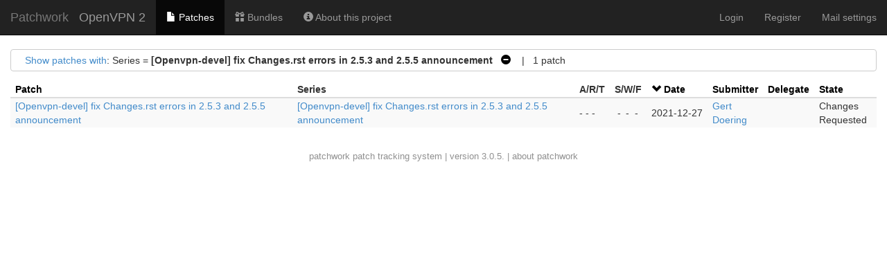

--- FILE ---
content_type: text/html; charset=utf-8
request_url: https://patchwork.openvpn.net/project/openvpn2/list/?series=1392&state=*&archive=both&param=-state&order=date
body_size: 11187
content:

<!DOCTYPE html>
<html xmlns="http://www.w3.org/1999/xhtml" lang="en">
 <head>
  <meta http-equiv="Content-Type" content="text/html; charset=UTF-8"/>
  <title>OpenVPN 2 - Patchwork</title>
  <link rel="stylesheet" type="text/css" href="/static/css/bootstrap.min.1999ae14de69.css"/>
  <link rel="stylesheet" type="text/css" href="/static/css/selectize.bootstrap3.5d3fb8271165.css"/>
  <link rel="stylesheet" type="text/css" href="/static/css/style.2951ca37f12e.css"/>
  <script src="/static/js/jquery-1.10.1.min.33d85132f015.js"></script>
  <script src="/static/js/jquery.stickytableheaders.min.f7c636d6c766.js"></script>
  <script src="/static/js/jquery.checkboxes-1.0.6.min.cfa3c7bf5d41.js"></script>
  <!-- IE8 support of HTML5 elements and media queries -->
  <!-- WARNING: Respond.js doesn't work if you view the page via file:// -->
  <!--[if lt IE 9]>
    <script src="https://oss.maxcdn.com/html5shiv/3.7.2/html5shiv.min.js">
    </script>
    <script src="https://oss.maxcdn.com/respond/1.4.2/respond.min.js"></script>
    <script src="http://cdnjs.cloudflare.com/ajax/libs/es5-shim/2.0.8/es5-shim.min.js"></script>
  <![endif]-->
  <script src="/static/js/bootstrap.min.abda843684d0.js"></script>
  <script src="/static/js/selectize.min.7cdaf5b36b90.js"></script>
  <script src="/static/js/clipboard.min.3e5e0fa949e0.js"></script>
  <script>
   $(document).ready(function() {
       new Clipboard(document.querySelectorAll('button.btn-copy'));
   });
  </script>

 </head>
 <body>
  <nav class="navbar navbar-inverse navbar-static-top">
   <div class="container-fluid">
    <div class="navbar-header">
      <button type="button" class="navbar-toggle collapsed" data-toggle="collapse" data-target="#navbar-collapse">
        <span class="sr-only">Toggle navigation</span>
        <span class="icon-bar"></span>
        <span class="icon-bar"></span>
        <span class="icon-bar"></span>
      </button>
      <a class="navbar-brand" href="/">Patchwork</a>
      <span class="navbar-subbrand">
         OpenVPN 2
      </span>
    </div>
    <div class="collapse navbar-collapse" id="navbar-collapse">


      <ul class="nav navbar-nav">
        <li class="active">
          <a href="/project/openvpn2/list/">
            <span class="glyphicon glyphicon-file"></span>
            Patches
          </a>
        </li>
        <li class="">
          <a href="/project/openvpn2/bundles/">
            <span class="glyphicon glyphicon-gift"></span>
            Bundles
          </a>
        </li>
        <li class="">
          <a href="/project/openvpn2/">
            <span class="glyphicon glyphicon-info-sign"></span>
            About this project
          </a>
        </li>
      </ul>


     <ul class="nav navbar-nav navbar-right">

     <li><a href="/user/login/">Login</a></li>
     <li><a href="/register/">Register</a></li>
     <li><a href="/mail/">Mail settings</a></li>

     </ul>
    </div>
   </div>
  </nav>

  <div class="container-fluid">












<script type="text/javascript">
var filterform_displayed = false;
function filter_click()
{
    var form = document.getElementById('filterform');
    if (!form) {
        return;
    }

    if (filterform_displayed) {
        form.style['display'] = 'none';
        filterform_displayed = false;
    } else {
        form.style['display'] = 'block';
        filterform_displayed = true;
    }
}

Selectize.define('enter_key_submit', function (options) {
    var self = this;

    this.onKeyDown = (function (e) {
        var original = self.onKeyDown;

        return function (e) {
            var wasOpened = this.isOpen;
            original.apply(this, arguments);

            if (e.keyCode === 13 &&
                (this.$control_input.val() != '' || !wasOpened))
                self.trigger('submit');
        };
    })();
});

$(document).ready(function() {
    $('#submitter_input').selectize({
        plugins: ['enter_key_submit'],
        maxItems: 1,
        persist: false,
        onInitialize: function() {
            this.on('submit', function() {
                if (!this.items.length)
                    this.$input.val(this.lastValue);
                this.$input.closest('form').submit();
            }, this);
        },

        load: function(query, callback) {
            if (query.length < 4)
                return callback();

            req = $.ajax({
                url: "/submitter/",
                data: {q: query, l: 10},
                error: function() {
                    callback();
                },
                success: function(res) {
                    callback($.map(res, function (obj) {
                        return {value: obj.pk, text: `${obj.name} <${obj.email}>`};
                    }));
                }
            });
        }
    });
});
</script>

<div class="filters">
 <div id="filtersummary">
  <a href="javascript:filter_click()">Show patches with</a>:
 
  
   Series = <strong>[Openvpn-devel] fix Changes.rst errors in 2.5.3 and 2.5.5 announcement</strong>
    
     <a class="filter-action"
        href="?state=%2A&amp;archive=both&amp;param=-state&amp;order=date">&nbsp;&nbsp;<span
        class="glyphicon glyphicon-minus-sign"></span></a>
    
   
  
 
 
   &nbsp;&nbsp;&nbsp;|&nbsp;&nbsp;&nbsp;1
   patch
 
 </div>
 <div id="filterform" style="padding-top: 1em; display: none">
  <form class="form-horizontal" method="get">
   
   
   <div class="form-group">
    <label class="col-sm-2 control-label">Series</label>
    <div class="col-sm-5">
      <input type="text" name="series" id="series_input" class="form-control">
    </div>
   </div>
   
   
   
   <div class="form-group">
    <label class="col-sm-2 control-label">Submitter</label>
    <div class="col-sm-5">
      <input type="text" name="submitter" id="submitter_input" class="form-control">
    </div>
   </div>
   
   
   
   <div class="form-group">
    <label class="col-sm-2 control-label">State</label>
    <div class="col-sm-5">
      <select name="state" class="form-control"><option selected value="*">any</option><option  value="">Action Required</option><option value="1" >New</option><option value="2" >Under Review</option><option value="3" >Accepted</option><option value="4" >Rejected</option><option value="5" >RFC</option><option value="6" >Not Applicable</option><option value="7" >Changes Requested</option><option value="8" >Awaiting Upstream</option><option value="9" >Superseded</option><option value="10" >Deferred</option></select>
    </div>
   </div>
   
   
   
   <div class="form-group">
    <label class="col-sm-2 control-label">Search</label>
    <div class="col-sm-5">
      <input name="q" class="form-control" value="">
    </div>
   </div>
   
   
   
   <div class="form-group">
    <label class="col-sm-2 control-label">Archived</label>
    <div class="col-sm-5">
      <label class="checkbox-inline"> <input type="radio" name="archive"  value="">No</label><label class="checkbox-inline"> <input type="radio" name="archive"  value="true">Yes</label><label class="checkbox-inline"> <input type="radio" name="archive" checked value="both">Both</label>
    </div>
   </div>
   
   
   
   <div class="form-group">
    <label class="col-sm-2 control-label">Delegate</label>
    <div class="col-sm-5">
      <select name="delegate" class="form-control"><option selected value="">------</option><option  value="Nobody">Nobody</option><option  value="3">samuli</option><option  value="4">ordex</option><option  value="5">dazo</option><option  value="6">selvanair</option><option  value="7">syzzer</option><option  value="10">cron2</option><option  value="12">arne</option><option  value="13364">flichtenheld</option><option  value="13363">d12fk</option></select>
    </div>
   </div>
   
   
   <div class="form-group">
    <div class="col-sm-offset-2 col-sm-5">
     <button type="submit" class="btn btn-default">Apply</button>
    </div>
   </div>
  </form>
 </div>
</div>











<script type="text/javascript">
$(document).ready(function() {
    $('#patchlist').stickyTableHeaders();

    $('#check-all').change(function(e) {
        if(this.checked) {
            $('#patchlist > tbody').checkboxes('check');
        } else {
            $('#patchlist > tbody').checkboxes('uncheck');
        }
        e.preventDefault();
    });
});
</script>

<form method="post">
<input type="hidden" name="csrfmiddlewaretoken" value="uU47qftjIZSiQuqS89Mx3CZOhCA7ANqwjWL6eHXu961u1kEesNgbjb6e8haed3Jw">
<input type="hidden" name="form" value="patchlistform"/>
<input type="hidden" name="project" value="1"/>
<table id="patchlist" class="table table-hover table-extra-condensed table-striped pw-list"
       data-toggle="checkboxes" data-range="true">
 <thead>
  <tr>
   

   

   <th>
    
     
     <a class="colinactive" href="/project/openvpn2/list/?series=1392&state=*&archive=both&param=date&order=name">Patch</a>
     
    
   </th>

   <th>
    <span class="colinactive">Series</span>
   </th>

   <th>
    <span title="Acked-by / Reviewed-by / Tested-by">A/R/T</span>
   </th>

   <th>
    <span title="Success / Warning / Fail">S/W/F</span>
   </th>

   <th>
    
     <a class="colactive" href="/project/openvpn2/list/?series=1392&state=*&archive=both&param=date&order=-date">
      <span class="glyphicon glyphicon-chevron-down"></span>
     </a>
     <a class="colactive" href="/project/openvpn2/list/?series=1392&state=*&archive=both&param=date&order=-date">
      Date
     </a>
    
   </th>

   <th>
    
     
     <a class="colinactive" href="/project/openvpn2/list/?series=1392&state=*&archive=both&param=date&order=submitter">
      Submitter
     </a>
     
    
   </th>

   <th>
    
     
     <a class="colinactive" href="/project/openvpn2/list/?series=1392&state=*&archive=both&param=date&order=delegate">Delegate</a>
     
    
   </th>

   <th>
    
     
     <a class="colinactive" href="/project/openvpn2/list/?series=1392&state=*&archive=both&param=date&order=state">State</a>
     
    
   </th>

  </tr>
 </thead>

 <tbody>
 
  <tr id="patch_row:2185">
   
   
   <td>
    <a href="/project/openvpn2/patch/20211227111504.31173-1-gert@greenie.muc.de/">
     [Openvpn-devel] fix Changes.rst errors in 2.5.3 and 2.5.5 announcement
    </a>
   </td>
   <td>
    
    <a href="?series=1392">
     [Openvpn-devel] fix Changes.rst errors in 2.5.3 and 2.5.5 announcement
    </a>
    
   </td>
   <td class="text-nowrap"><span title="0 Acked-by / 0 Reviewed-by / 0 Tested-by">- - -</span></td>
   <td class="text-nowrap"><span title="Success / Warning / Fail"><span class="patchlistchecks ">-</span><span class="patchlistchecks ">-</span><span class="patchlistchecks ">-</span></span></td>
   <td class="text-nowrap">2021-12-27</td>
   <td><a href="/project/openvpn2/list/?submitter=5">Gert Doering</a></td>
   <td></td>
   <td>Changes Requested</td>
  </tr>
 
 </tbody>
</table>







<div class="patchforms" id="patchforms">





 <div style="clear: both;">
 </div>
</div>



</form>



  </div>
  <div id="footer">
   <a href="http://jk.ozlabs.org/projects/patchwork/">patchwork</a>
   patch tracking system | version 3.0.5. | <a
   href="/about/">about patchwork</a>
  </div>
 </body>
</html>
